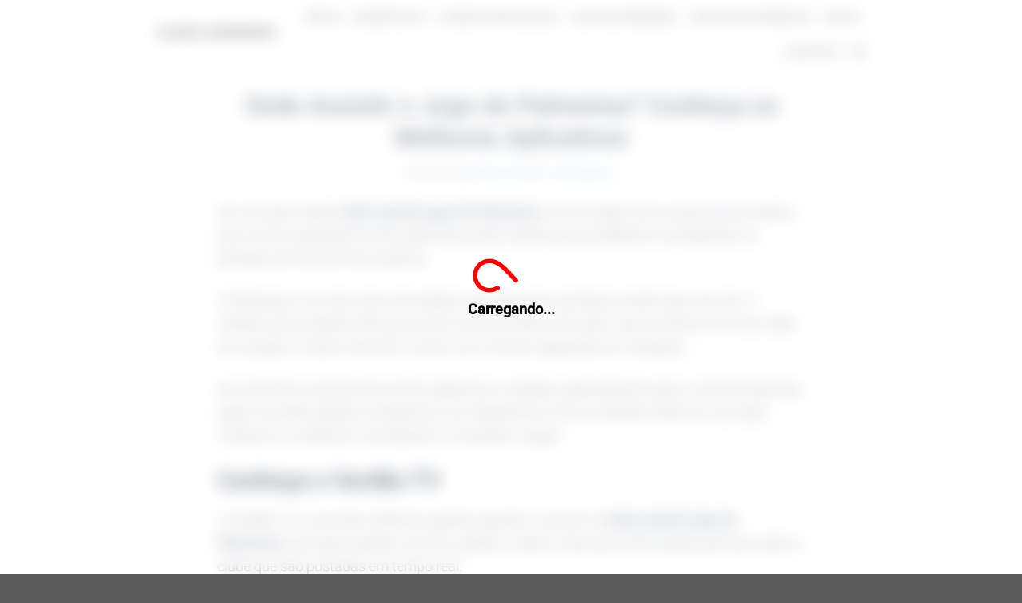

--- FILE ---
content_type: text/css
request_url: https://mundodotrabalhador.com/wp-content/plugins/modelo-botao-02/style.css?ver=1768989887
body_size: 767
content:
/* Wrapper com borda animada */
.fbb-border-wrapper {
    position: relative;
    border-radius: 15px;
    overflow: hidden;
    padding: 4px;
    display: flex;
    justify-content: center;
    align-items: center;
    background: linear-gradient(90deg, #08f, #f03, #08f);     
    width: 100%;
    max-width: 923px; /* Mantém o limite máximo */
    margin: 0 auto;
    margin-bottom: 24px ;
}

/* Container principal */
.fbb-container {
    width: 100%;
    max-width: 915px;
    height: 220px;
    background-color: #f3f3f3;
    border-radius: 10px;
    overflow: hidden;
    padding: 10px;
    text-align: center;
    color: #292929;
    display: flex;
    align-items: center;
    justify-content: center;
    margin: 0 auto;
    
}

/* Ajuste do conteúdo */
.fbb-container-bg {
    display: flex;
    flex-direction: column;
    justify-content: center;
    text-align: left;
    margin-left: 40px;
    height: 100%;
    width: 100%;
}

/* Estilos do texto */
.fbb-container-bg h3 {
    font-size: 20px;
    margin-bottom: 5px !important;
}
.fbb-container-bg p {
    
    font-size: 17px;
    margin: 0px;
    margin-bottom: 24px !important;
}
.fbb-container-bg span {
    font-size: 10px;
    color: #555;
    
}

/* Botão de chamada para ação */
.fbb-btn-chamada {
    background-color: #f03;
    border-radius: 6px;
    box-shadow: 0 0 4px #a4a4a4;
    color: #fff;
    display: flex;
    justify-content: center;
    align-items: center;
    font-weight: 700;
    height: 40px;
    padding: 10px 20px;
    width: fit-content;
    cursor: pointer;
    margin: 0 auto;
}
/* Imagem */
.fbb-img-1 {
    width: 100%;
    max-width: 286px;
    height: auto;
    border-radius: 5px;
    object-fit: cover;
}
.fbb-span {
    display: block;
    text-align: center;
    font-size: 12px;
    color: #555;
    
}

/* ======== RESPONSIVIDADE ======== */
@media (max-width: 1024px) {
    .fbb-border-wrapper {
        width: 100%;
        max-width: 95%;
        padding: 6px;
        display: flex;
        align-items: center;
        justify-content: center;
    }

    .fbb-container {
        flex-direction: column;
        min-height: auto;
        height: auto !important; /* Permite crescimento conforme o conteúdo */
        padding: 20px;
    }

    .fbb-container-bg {
        margin-left: 0;
        text-align: center;
        align-items: center;
    }

    .fbb-img-1 {
        max-width: 80%;
        height: auto;
        margin-bottom: 16px;
    }

    .fbb-btn-chamada {
        width: 100%;
        max-width: 300px;
    }
}

@media (max-width: 768px) {
    .fbb-border-wrapper {
        max-width: 100%;
        padding: 4px;
        display: flex;
        align-items: center;
        justify-content: center;
    }

    .fbb-container {
        padding: 15px;
        flex-direction: column;
        align-items: center;
        height: auto !important; /* Remove qualquer limitação de altura */
    }

    .fbb-container-bg {
        display: flex;
        flex-direction: column;
        align-items: center;
    }

    .fbb-container-bg h3 {
        font-size: 22px;
    }

    .fbb-container-bg p {
        font-size: 15px;
    }

    .fbb-container-bg span {
        font-size: 13px;
    }

    .fbb-img-1 {
        max-width: 90%;
        height: auto;
    }

    .fbb-btn-chamada {
        width: 100%;
        max-width: 280px;
    }
}

@media (max-width: 480px) {
    .fbb-border-wrapper {
        padding: 4px;
        width: 100%;
    }

    .fbb-container {
        padding: 12px;
        flex-direction: column;
        align-items: center;
        height: auto !important; /* Mantém altura flexível */
    }

    .fbb-container-bg h3 {
        font-size: 18px;
    }

    .fbb-container-bg p {
        font-size: 14px;
    }

    .fbb-container-bg span {
        font-size: 12px;
    }

    .fbb-btn-chamada {
        font-size: 14px;
        padding: 10px;
        width: 100%;
        max-width: 250px;
    }

    .fbb-img-1 {
        max-width: 100%;
        height: auto;
    }
}


--- FILE ---
content_type: text/css
request_url: https://mundodotrabalhador.com/wp-content/plugins/modelo-botao-02/estilo.css?ver=1.0.0
body_size: 348
content:
.cbp-wrapper {
    display: flex;
    justify-content: center;
    align-items: center;
    margin: 20px 0;
}
.cbp-border-wrapper {
    position: relative;
    width: 260px;
    height: auto;
    margin: 0 auto;
    border-radius: 15px;
    overflow: hidden;
    background: linear-gradient(90deg, #08f, #f03, #08f); 
    display: flex;
    justify-content: center;
    align-items: center;
    padding: 5px;
    margin-bottom: 20px;
}
.cbp-container {
    width: 250px;
    min-height: 300px;
    background-color: #f3f3f3;
    border-radius: 10px;
    padding: 15px;
    text-align: center;
    font-size: 10px !important;
}
.cbp-title {
    font-size: 20px;
    font-weight: bold;
    margin: 0;
    margin-top: 6px;
    margin-bottom: 14px;
}
.cbp-description {
    font-size: 16px;
    line-height: 18px;
    margin: 0px;
    text-align: left;
    margin-top: 10px;
}
.cbp-img-1 {
    width: 100%;
    border-radius: 5px;
}
.cbp-btn-chamada {
        background-color: #f03;
        border-radius: 6px;
        color: #fff;
        font-weight: 700;
        padding: 10px 20px;
        text-decoration: none;
        display: flex; /* Mudado de inline-block para flex */
        justify-content: center; /* Centraliza horizontalmente */
        align-items: center; /* Centraliza verticalmente */
        font-size: 18px !important;
        width: fit-content; /* Ajusta ao tamanho do texto */
        margin: 0 auto; /* Centraliza horizontalmente dentro do container */
    
    
}

--- FILE ---
content_type: application/javascript; charset=utf-8
request_url: https://fundingchoicesmessages.google.com/f/AGSKWxXPVcBqfY1eQKe-h2KQfMXNmLJcCl6oIr87q0XifM7D1dtsRCeLfUEuwMsd7ISH57mEYKIuvzKy1XlDB66M3ZQigqP2g4rE3R5kQZiu44sc2_kv_21tPl2BtSfR6oNTiSv9TFWm1JPdZcZ-vj1dB0TkDc3NDnAZNkVvDFrlHWH1nJ_Urk8Ji_Bc2aZL/_.ch/ads//googleadsmodule./ad_position_/get_ad_/advlink300.
body_size: -1291
content:
window['5e662590-669d-4ca5-be3d-38d094a8f267'] = true;